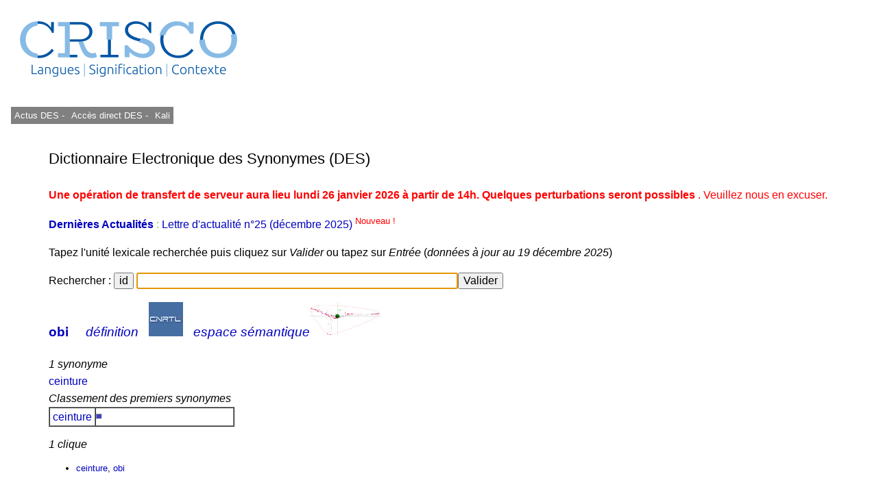

--- FILE ---
content_type: text/html; charset=UTF-8
request_url: https://crisco4.unicaen.fr/des/synonymes/obi
body_size: 3086
content:
<!DOCTYPE html PUBLIC "-//W3C//DTD XHTML 1.0 Strict//EN" "http://www.w3.org/TR/xhtml1/DTD/xhtml1-strict.dtd">
<html xmlns="http://www.w3.org/1999/xhtml" lang="fr" xml:lang="fr" dir="ltr">
	<head>
		<title>
			obi - CRISCO - Dictionnaire des synonymes : 		</title>
		<meta name="viewport" content="width=device-width, initial-scale=1.0"/>
		<meta http-equiv="content-type" content="text/html; charset=utf-8" />
		<meta name="description" content="Liste de synonymes pour obi" />
		<meta http-equiv="Content-Language" content="fr" />
		<meta name="keywords" lang="fr" content="CRISCO,synonyme,synonymes,synonymes de obi,synonyme obi,synonymes obi,obi,antonyme,antonymes,antonymes de obi,antonyme obi,antonymes obi,contraire,contraires,DES,Unicaen,Université de Caen,dictionnaire,Caen,dico,syno,dico syno,art et essai,bande dessinée,cinéma,doublage,journalisme,Larousse,Le Monde,Le Robert,lexicographie,lexique,librairie,linguistique,littérature,philosophie,presse écrite,sociologie,sous-titrage,traduction,Télérama"/>
		<meta name="robots" content="all,index,follow"/>
		<!-- la balise ci-dessous évite d'avoir des contenus personnalisés qui affichent des extraits optimisés avant le lien direct (crisco.unicaen.fr/des).
		En plus biaise les statistiques puisque les utilisateurs clique sur ce résultat optimisé alors qu'ils ne cherchent pas spécialement ce mot -->
		<meta name="googlebot" content="nosnippet">
					<link rel="stylesheet" type="text/css" media="screen,projection,print" href="./css/des_bleu_sur_blanc2.css"/>
				<link rel="stylesheet" type="text/css" href="./js/jquery.autocomplete.css"/>
		<link rel="shortcut icon" href="./img/favicon_CRISCO.ico" />
		<link rel="search" type="application/opensearchdescription+xml" title="DES" href="https://crisco4.unicaen.fr/des/opensearch.xml" /> 
		<link rel="stylesheet" href="./css/modele.css" />
		<script type="text/javascript" src="./js/jquery-1.4.2.min.js"></script>
		<script type="text/javascript" src="./js/jquery-ui.min.js"></script>
		<script type="text/javascript" src="./js/jquery.autocomplete.min.js"></script>
		<script type="text/javascript" src="./js/des.js"></script>
		<!-- ou des bis -->
	</head>
	<body onload="donner_focus('zonetexte');">
 		<div id="page">
			<div id="entete">
											
						<a href="http://crisco.unicaen.fr"><img src="./img/CRISCO_LOGO_BLEU_DES.png" alt="Logo du laboratoire" /></a>
					
			</div><!-- Fin entete -->
			<div id="menu">
					
							<p><a  id="m1" href="http://crisco.unicaen.fr/dictionnaire-electronique-des-synonymes-des/actualites-du-des/" target="_blank">  Actus DES - </a></p>
							<p><a  id="m1" href="/des" target="_blank">Accès direct DES - </a></p>
						
							<p><a id="m1" href="http://crisco.unicaen.fr/ressources-en-ligne/synthese-vocale-kali/" target="_blank">Kali</a></p>
						
							
						
			</div><!-- Fin menu -->
			<div id="conteneur">
				<div id="contenu">
					<h2>
						Dictionnaire Electronique des Synonymes (DES)
					</h2>
			<p><span style='color:#FF0000'><strong>Une opération de transfert de serveur aura lieu lundi 26 janvier 2026 à partir de 14h. Quelques perturbations seront possibles </strong>. Veuillez nous en excuser.</span></p><p><span style='color:#8FCF3C'> <a href='https://crisco.unicaen.fr/dictionnaire-electronique-des-synonymes-des/actualites-du-des/'target=_blank><strong>Dernières Actualités </strong></a> : <a href='https://mrsh.hypotheses.org/11352' target=_blank> Lettre d'actualité n°25 (décembre 2025)<sup><span style='color:#FF0000'> Nouveau ! </sup></a>  </span>					<p>
						Tapez l'unité lexicale recherchée puis cliquez sur <i>Valider</i> ou tapez sur <i>Entrée</i> (<i>données à jour au 19 décembre 2025</i>)
					</p>
					<!--<form action="/des/" method="post" accept-charset="utf-8" onsubmit="return verifs();">-->
					<form action="/des/" method="post" accept-charset="utf-8" >
					<!--ou /des bis/ -->
						<p>
							Rechercher :
							<input type="button" name="idem" value="id" size="22" onclick="javascript:remettre('obi')"/> 
							<input type="text" id="zonetexte" name="mot" maxlength="80" size="50" value="" /><input type="submit" value="Valider" />
						</p>
					</form>
					<div id="resultats">
									<div id="synonymes"><!-- synonymes, antonymes et liste10 -->
							<!--Liste des synonymes-->
							<div><!--Titre (vedette + nb de synonymes)-->
								<h3><b>
			<a href="/des/synonymes/obi">obi</a></b>    									<a href="http://www.cnrtl.fr/lexicographie/obi" title="Définition de obi sur le portail lexical du CNRTL, sur un onglet différent" target="_newwindow"><i>définition</i></a> &nbsp; 
									<a href="http://www.cnrtl.fr/lexicographie/obi" title="Définition de obi sur le portail lexical du CNRTL, sur un onglet différent" target="_newwindow" onclick="donner_focus('zonetexte');"><img alt="Logo du CNRTL" src="./img/cnrtl_logo.jpg" /></a> &nbsp; 
								    <a href="/espsem/obi" target=_blank title="Visualisation de l'espace sémantique "><i>espace sémantique</i><img alt="Graphe sémantique" src="./img/semantique2_logo.jpg"/></a></h3>
			<i class='titre'>1 synonyme</i>							</div><!-- Fin titre (vedette + nb de synonymes)-->
			<a href="/des/synonymes/ceinture">ceinture</a>							<!--Fin liste des synonymes-->
							<!--Liste des antonymes-->
							<div><!--Titre (nb d'antonymes)-->
										</div><!-- Fin titre (nb d'antonymes)-->
										<!-- Fin liste des antonymes -->
							<!--Liste10-->
							<div>
			<i class='titre'>Classement des premiers synonymes</i>							</div><!-- Fin titre (classement...)-->
							<table border="1" cellpadding="0" cellspacing="0">
			<tr style="height:8px"><td><a href="/des/synonymes/ceinture">&nbsp;ceinture&nbsp;</a></td><td style="width:200px"><hr style="height:6px;width:7px;color:#4040C0;background-color:#4040C0;text-align:left;margin-left:0"/></td></tr>							</table>
							<!-- Fin liste10 -->
						</div><!-- Fin synonymes, antonymes et liste10 -->
						<!--Cliques-->
						<div id="cliques">
							<div class="titre">
			<i>1 clique</i>							</div><!-- Fin titre-->
							<ul>
											<li>
			<a href="/des/synonymes/ceinture">ceinture</a>, <a href="/des/synonymes/obi">obi</a>								</li>
										</ul>
						</div><!-- Fin cliques-->
								</div><!--Fin  resultats -->
				</div><!-- Fin contenu -->
				<div id="mention">
					<p>
						• 
							* Avant toute consultation, merci de lire cet <a href="https://crisco.unicaen.fr/dictionnaire-electronique-des-synonymes-des/#avertissement">avertissement</a><br/>
						• 
						• <a href="https://crisco.unicaen.fr/dictionnaire-electronique-des-synonymes-des/presentation-du-dictionnaire-electronique-des-synonymes/">Présentation du DES </a><br/>
						• <a href="/des/proposition.php">Proposer de nouvelles relations synonymiques ou antonymiques - </a>
						  <a href="https://crisco.unicaen.fr/dictionnaire-electronique-des-synonymes-des/presentation-du-dictionnaire-electronique-des-synonymes/#statistiques">Voir les statistiques des propositions</a><br/>
						• NB : asséner, combattif, évènement, interpeler, imbécilité, etc. : voir <a href="https://crisco.unicaen.fr/dictionnaire-electronique-des-synonymes-des/presentation-du-dictionnaire-electronique-des-synonymes/#rectifications">rectifications orthographiques de 1990</a><br/>
						• Contact : crisco.webmestre at unicaen.fr<br/>
					</p>
					<form action="#" method="post">
					<p>
						• Taille et couleur : <select name="couleur" onchange="this.form.submit();">
															<option value="rouge_sur_blanc">rouge sur blanc</option>
								<option value="grand_rouge_sur_blanc">grand rouge sur blanc</option>
								<option value="bleu_sur_blanc" selected="selected">bleu sur blanc</option>
								<option value="grand_bleu_sur_blanc">grand bleu sur blanc</option>
								<option value="bleu_sur_jaune">bleu sur jaune</option>
								<option value="grand_bleu_sur_jaune">grand bleu sur jaune</option>
													</select>
					</p>
					</form>
					<noscript><p>
						Pour un usage optimal du dictionnaire, il faut que <b>Javascript</b> soit activé dans votre navigateur.
					</p></noscript>
				</div><!-- Fin mention -->

<!-- Matomo -->
<script>
  var _paq = window._paq = window._paq || [];
  /* tracker methods like "setCustomDimension" should be called before "trackPageView" */
  _paq.push(['trackPageView']);
  _paq.push(['enableLinkTracking']);
  (function() {
    var u="https://matomo.unicaen.fr/";
    _paq.push(['setTrackerUrl', u+'matomo.php']);
    _paq.push(['setSiteId', '77']);
    var d=document, g=d.createElement('script'), s=d.getElementsByTagName('script')[0];
    g.async=true; g.src=u+'matomo.js'; s.parentNode.insertBefore(g,s);
  })();
</script>
<!-- End Matomo Code -->
 
			</div><!-- Fin conteneur -->
			<div id="nettoyeur"></div>
		</div><!-- Fin page-->
		<div id="pied">
			<p>
				
			
			<br/>
				<!-- © 1998-Y CRISCO - Tous droits réservés. -->
			</p>
		</div>
	</body>
</html>
